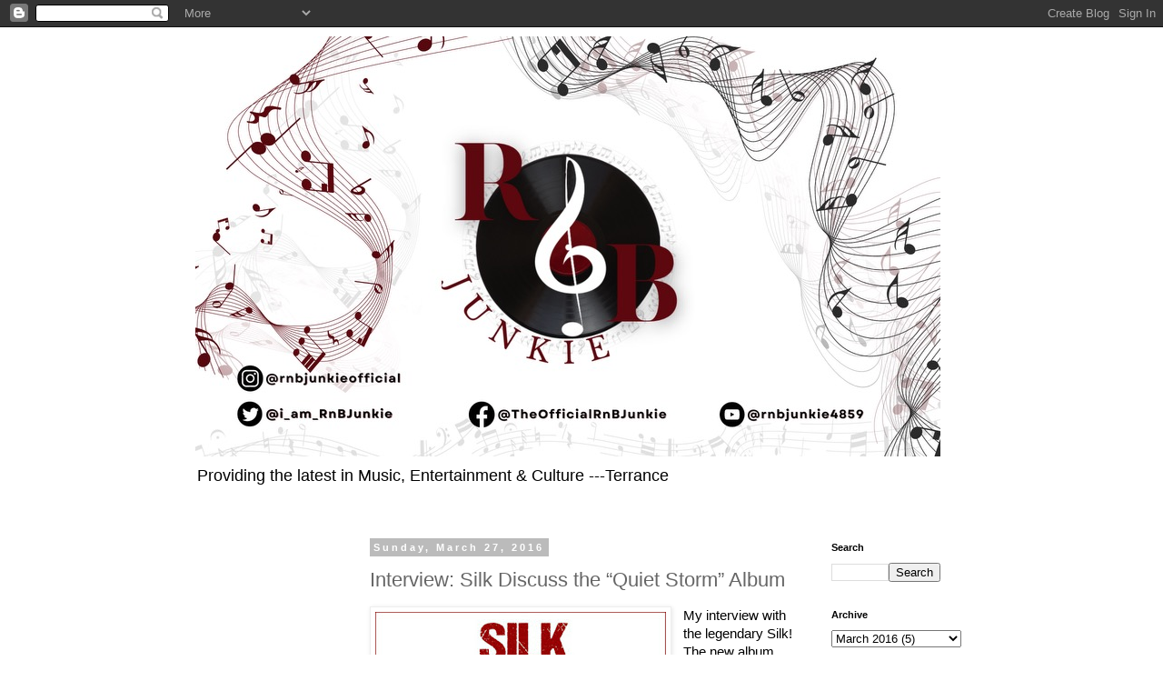

--- FILE ---
content_type: text/html; charset=UTF-8
request_url: http://www.rnbjunkieofficial.com/2016/03/silk-interview.html
body_size: 16775
content:
<!DOCTYPE html>
<html class='v2' dir='ltr' lang='en'>
<head>
<link href='https://www.blogger.com/static/v1/widgets/335934321-css_bundle_v2.css' rel='stylesheet' type='text/css'/>
<meta content='width=1100' name='viewport'/>
<meta content='text/html; charset=UTF-8' http-equiv='Content-Type'/>
<meta content='blogger' name='generator'/>
<link href='http://www.rnbjunkieofficial.com/favicon.ico' rel='icon' type='image/x-icon'/>
<link href='http://www.rnbjunkieofficial.com/2016/03/silk-interview.html' rel='canonical'/>
<link rel="alternate" type="application/atom+xml" title="rnbjunkieofficial.com - Atom" href="http://www.rnbjunkieofficial.com/feeds/posts/default" />
<link rel="alternate" type="application/rss+xml" title="rnbjunkieofficial.com - RSS" href="http://www.rnbjunkieofficial.com/feeds/posts/default?alt=rss" />
<link rel="service.post" type="application/atom+xml" title="rnbjunkieofficial.com - Atom" href="https://www.blogger.com/feeds/7638122847806454355/posts/default" />

<link rel="alternate" type="application/atom+xml" title="rnbjunkieofficial.com - Atom" href="http://www.rnbjunkieofficial.com/feeds/1250997911943048050/comments/default" />
<!--Can't find substitution for tag [blog.ieCssRetrofitLinks]-->
<link href='https://blogger.googleusercontent.com/img/b/R29vZ2xl/AVvXsEjFhBlr8zHnHmwekHZT5Dri7QvnQfeER_YF4UcS-MFCbwEuNYE9473enJE30w5BTACCyys0hgb7wNemJBemiDFpAWWUl72BNwUkhRoUqG-jPdhuBotwzls3zgRujZDxhK3PtZeE-ElGkOU/s320/aa.jpg' rel='image_src'/>
<meta content='http://www.rnbjunkieofficial.com/2016/03/silk-interview.html' property='og:url'/>
<meta content='Interview: Silk Discuss the “Quiet Storm” Album' property='og:title'/>
<meta content=' My interview with the legendary Silk! The new album Quiet Storm is out now: http://www.amazon.com/Quiet-Storm-Silk/dp/B01AVTULQC/ref=sr_1_1...' property='og:description'/>
<meta content='https://blogger.googleusercontent.com/img/b/R29vZ2xl/AVvXsEjFhBlr8zHnHmwekHZT5Dri7QvnQfeER_YF4UcS-MFCbwEuNYE9473enJE30w5BTACCyys0hgb7wNemJBemiDFpAWWUl72BNwUkhRoUqG-jPdhuBotwzls3zgRujZDxhK3PtZeE-ElGkOU/w1200-h630-p-k-no-nu/aa.jpg' property='og:image'/>
<title>rnbjunkieofficial.com: Interview: Silk Discuss the &#8220;Quiet Storm&#8221; Album</title>
<style id='page-skin-1' type='text/css'><!--
/*
-----------------------------------------------
Blogger Template Style
Name:     Simple
Designer: Blogger
URL:      www.blogger.com
----------------------------------------------- */
/* Content
----------------------------------------------- */
body {
font: normal normal 12px 'Trebuchet MS', Trebuchet, Verdana, sans-serif;
color: #666666;
background: #ffffff none repeat scroll top left;
padding: 0 0 0 0;
}
html body .region-inner {
min-width: 0;
max-width: 100%;
width: auto;
}
h2 {
font-size: 22px;
}
a:link {
text-decoration:none;
color: #2288bb;
}
a:visited {
text-decoration:none;
color: #888888;
}
a:hover {
text-decoration:underline;
color: #33aaff;
}
.body-fauxcolumn-outer .fauxcolumn-inner {
background: transparent none repeat scroll top left;
_background-image: none;
}
.body-fauxcolumn-outer .cap-top {
position: absolute;
z-index: 1;
height: 400px;
width: 100%;
}
.body-fauxcolumn-outer .cap-top .cap-left {
width: 100%;
background: transparent none repeat-x scroll top left;
_background-image: none;
}
.content-outer {
-moz-box-shadow: 0 0 0 rgba(0, 0, 0, .15);
-webkit-box-shadow: 0 0 0 rgba(0, 0, 0, .15);
-goog-ms-box-shadow: 0 0 0 #333333;
box-shadow: 0 0 0 rgba(0, 0, 0, .15);
margin-bottom: 1px;
}
.content-inner {
padding: 10px 40px;
}
.content-inner {
background-color: #ffffff;
}
/* Header
----------------------------------------------- */
.header-outer {
background: transparent none repeat-x scroll 0 -400px;
_background-image: none;
}
.Header h1 {
font: normal normal 40px 'Trebuchet MS',Trebuchet,Verdana,sans-serif;
color: #000000;
text-shadow: 0 0 0 rgba(0, 0, 0, .2);
}
.Header h1 a {
color: #000000;
}
.Header .description {
font-size: 18px;
color: #000000;
}
.header-inner .Header .titlewrapper {
padding: 22px 0;
}
.header-inner .Header .descriptionwrapper {
padding: 0 0;
}
/* Tabs
----------------------------------------------- */
.tabs-inner .section:first-child {
border-top: 0 solid #dddddd;
}
.tabs-inner .section:first-child ul {
margin-top: -1px;
border-top: 1px solid #dddddd;
border-left: 1px solid #dddddd;
border-right: 1px solid #dddddd;
}
.tabs-inner .widget ul {
background: transparent none repeat-x scroll 0 -800px;
_background-image: none;
border-bottom: 1px solid #dddddd;
margin-top: 0;
margin-left: -30px;
margin-right: -30px;
}
.tabs-inner .widget li a {
display: inline-block;
padding: .6em 1em;
font: normal normal 12px 'Trebuchet MS', Trebuchet, Verdana, sans-serif;
color: #000000;
border-left: 1px solid #ffffff;
border-right: 1px solid #dddddd;
}
.tabs-inner .widget li:first-child a {
border-left: none;
}
.tabs-inner .widget li.selected a, .tabs-inner .widget li a:hover {
color: #000000;
background-color: #eeeeee;
text-decoration: none;
}
/* Columns
----------------------------------------------- */
.main-outer {
border-top: 0 solid transparent;
}
.fauxcolumn-left-outer .fauxcolumn-inner {
border-right: 1px solid transparent;
}
.fauxcolumn-right-outer .fauxcolumn-inner {
border-left: 1px solid transparent;
}
/* Headings
----------------------------------------------- */
div.widget > h2,
div.widget h2.title {
margin: 0 0 1em 0;
font: normal bold 11px 'Trebuchet MS',Trebuchet,Verdana,sans-serif;
color: #000000;
}
/* Widgets
----------------------------------------------- */
.widget .zippy {
color: #999999;
text-shadow: 2px 2px 1px rgba(0, 0, 0, .1);
}
.widget .popular-posts ul {
list-style: none;
}
/* Posts
----------------------------------------------- */
h2.date-header {
font: normal bold 11px Arial, Tahoma, Helvetica, FreeSans, sans-serif;
}
.date-header span {
background-color: #bbbbbb;
color: #ffffff;
padding: 0.4em;
letter-spacing: 3px;
margin: inherit;
}
.main-inner {
padding-top: 35px;
padding-bottom: 65px;
}
.main-inner .column-center-inner {
padding: 0 0;
}
.main-inner .column-center-inner .section {
margin: 0 1em;
}
.post {
margin: 0 0 45px 0;
}
h3.post-title, .comments h4 {
font: normal normal 22px 'Trebuchet MS',Trebuchet,Verdana,sans-serif;
margin: .75em 0 0;
}
.post-body {
font-size: 110%;
line-height: 1.4;
position: relative;
}
.post-body img, .post-body .tr-caption-container, .Profile img, .Image img,
.BlogList .item-thumbnail img {
padding: 2px;
background: #ffffff;
border: 1px solid #eeeeee;
-moz-box-shadow: 1px 1px 5px rgba(0, 0, 0, .1);
-webkit-box-shadow: 1px 1px 5px rgba(0, 0, 0, .1);
box-shadow: 1px 1px 5px rgba(0, 0, 0, .1);
}
.post-body img, .post-body .tr-caption-container {
padding: 5px;
}
.post-body .tr-caption-container {
color: #666666;
}
.post-body .tr-caption-container img {
padding: 0;
background: transparent;
border: none;
-moz-box-shadow: 0 0 0 rgba(0, 0, 0, .1);
-webkit-box-shadow: 0 0 0 rgba(0, 0, 0, .1);
box-shadow: 0 0 0 rgba(0, 0, 0, .1);
}
.post-header {
margin: 0 0 1.5em;
line-height: 1.6;
font-size: 90%;
}
.post-footer {
margin: 20px -2px 0;
padding: 5px 10px;
color: #666666;
background-color: #eeeeee;
border-bottom: 1px solid #eeeeee;
line-height: 1.6;
font-size: 90%;
}
#comments .comment-author {
padding-top: 1.5em;
border-top: 1px solid transparent;
background-position: 0 1.5em;
}
#comments .comment-author:first-child {
padding-top: 0;
border-top: none;
}
.avatar-image-container {
margin: .2em 0 0;
}
#comments .avatar-image-container img {
border: 1px solid #eeeeee;
}
/* Comments
----------------------------------------------- */
.comments .comments-content .icon.blog-author {
background-repeat: no-repeat;
background-image: url([data-uri]);
}
.comments .comments-content .loadmore a {
border-top: 1px solid #999999;
border-bottom: 1px solid #999999;
}
.comments .comment-thread.inline-thread {
background-color: #eeeeee;
}
.comments .continue {
border-top: 2px solid #999999;
}
/* Accents
---------------------------------------------- */
.section-columns td.columns-cell {
border-left: 1px solid transparent;
}
.blog-pager {
background: transparent url(https://resources.blogblog.com/blogblog/data/1kt/simple/paging_dot.png) repeat-x scroll top center;
}
.blog-pager-older-link, .home-link,
.blog-pager-newer-link {
background-color: #ffffff;
padding: 5px;
}
.footer-outer {
border-top: 1px dashed #bbbbbb;
}
/* Mobile
----------------------------------------------- */
body.mobile  {
background-size: auto;
}
.mobile .body-fauxcolumn-outer {
background: transparent none repeat scroll top left;
}
.mobile .body-fauxcolumn-outer .cap-top {
background-size: 100% auto;
}
.mobile .content-outer {
-webkit-box-shadow: 0 0 3px rgba(0, 0, 0, .15);
box-shadow: 0 0 3px rgba(0, 0, 0, .15);
}
.mobile .tabs-inner .widget ul {
margin-left: 0;
margin-right: 0;
}
.mobile .post {
margin: 0;
}
.mobile .main-inner .column-center-inner .section {
margin: 0;
}
.mobile .date-header span {
padding: 0.1em 10px;
margin: 0 -10px;
}
.mobile h3.post-title {
margin: 0;
}
.mobile .blog-pager {
background: transparent none no-repeat scroll top center;
}
.mobile .footer-outer {
border-top: none;
}
.mobile .main-inner, .mobile .footer-inner {
background-color: #ffffff;
}
.mobile-index-contents {
color: #666666;
}
.mobile-link-button {
background-color: #2288bb;
}
.mobile-link-button a:link, .mobile-link-button a:visited {
color: #ffffff;
}
.mobile .tabs-inner .section:first-child {
border-top: none;
}
.mobile .tabs-inner .PageList .widget-content {
background-color: #eeeeee;
color: #000000;
border-top: 1px solid #dddddd;
border-bottom: 1px solid #dddddd;
}
.mobile .tabs-inner .PageList .widget-content .pagelist-arrow {
border-left: 1px solid #dddddd;
}

--></style>
<style id='template-skin-1' type='text/css'><!--
body {
min-width: 930px;
}
.content-outer, .content-fauxcolumn-outer, .region-inner {
min-width: 930px;
max-width: 930px;
_width: 930px;
}
.main-inner .columns {
padding-left: 180px;
padding-right: 180px;
}
.main-inner .fauxcolumn-center-outer {
left: 180px;
right: 180px;
/* IE6 does not respect left and right together */
_width: expression(this.parentNode.offsetWidth -
parseInt("180px") -
parseInt("180px") + 'px');
}
.main-inner .fauxcolumn-left-outer {
width: 180px;
}
.main-inner .fauxcolumn-right-outer {
width: 180px;
}
.main-inner .column-left-outer {
width: 180px;
right: 100%;
margin-left: -180px;
}
.main-inner .column-right-outer {
width: 180px;
margin-right: -180px;
}
#layout {
min-width: 0;
}
#layout .content-outer {
min-width: 0;
width: 800px;
}
#layout .region-inner {
min-width: 0;
width: auto;
}
body#layout div.add_widget {
padding: 8px;
}
body#layout div.add_widget a {
margin-left: 32px;
}
--></style>
<link href='https://www.blogger.com/dyn-css/authorization.css?targetBlogID=7638122847806454355&amp;zx=1cda2148-bdc2-4215-9140-7996abeb5402' media='none' onload='if(media!=&#39;all&#39;)media=&#39;all&#39;' rel='stylesheet'/><noscript><link href='https://www.blogger.com/dyn-css/authorization.css?targetBlogID=7638122847806454355&amp;zx=1cda2148-bdc2-4215-9140-7996abeb5402' rel='stylesheet'/></noscript>
<meta name='google-adsense-platform-account' content='ca-host-pub-1556223355139109'/>
<meta name='google-adsense-platform-domain' content='blogspot.com'/>

<!-- data-ad-client=ca-pub-2134208342562469 -->

<link rel="stylesheet" href="https://fonts.googleapis.com/css2?display=swap&family=Raleway&family=Bebas+Neue&family=Open+Sans"></head>
<body class='loading variant-simplysimple'>
<div class='navbar section' id='navbar' name='Navbar'><div class='widget Navbar' data-version='1' id='Navbar1'><script type="text/javascript">
    function setAttributeOnload(object, attribute, val) {
      if(window.addEventListener) {
        window.addEventListener('load',
          function(){ object[attribute] = val; }, false);
      } else {
        window.attachEvent('onload', function(){ object[attribute] = val; });
      }
    }
  </script>
<div id="navbar-iframe-container"></div>
<script type="text/javascript" src="https://apis.google.com/js/platform.js"></script>
<script type="text/javascript">
      gapi.load("gapi.iframes:gapi.iframes.style.bubble", function() {
        if (gapi.iframes && gapi.iframes.getContext) {
          gapi.iframes.getContext().openChild({
              url: 'https://www.blogger.com/navbar/7638122847806454355?po\x3d1250997911943048050\x26origin\x3dhttp://www.rnbjunkieofficial.com',
              where: document.getElementById("navbar-iframe-container"),
              id: "navbar-iframe"
          });
        }
      });
    </script><script type="text/javascript">
(function() {
var script = document.createElement('script');
script.type = 'text/javascript';
script.src = '//pagead2.googlesyndication.com/pagead/js/google_top_exp.js';
var head = document.getElementsByTagName('head')[0];
if (head) {
head.appendChild(script);
}})();
</script>
</div></div>
<div class='body-fauxcolumns'>
<div class='fauxcolumn-outer body-fauxcolumn-outer'>
<div class='cap-top'>
<div class='cap-left'></div>
<div class='cap-right'></div>
</div>
<div class='fauxborder-left'>
<div class='fauxborder-right'></div>
<div class='fauxcolumn-inner'>
</div>
</div>
<div class='cap-bottom'>
<div class='cap-left'></div>
<div class='cap-right'></div>
</div>
</div>
</div>
<div class='content'>
<div class='content-fauxcolumns'>
<div class='fauxcolumn-outer content-fauxcolumn-outer'>
<div class='cap-top'>
<div class='cap-left'></div>
<div class='cap-right'></div>
</div>
<div class='fauxborder-left'>
<div class='fauxborder-right'></div>
<div class='fauxcolumn-inner'>
</div>
</div>
<div class='cap-bottom'>
<div class='cap-left'></div>
<div class='cap-right'></div>
</div>
</div>
</div>
<div class='content-outer'>
<div class='content-cap-top cap-top'>
<div class='cap-left'></div>
<div class='cap-right'></div>
</div>
<div class='fauxborder-left content-fauxborder-left'>
<div class='fauxborder-right content-fauxborder-right'></div>
<div class='content-inner'>
<header>
<div class='header-outer'>
<div class='header-cap-top cap-top'>
<div class='cap-left'></div>
<div class='cap-right'></div>
</div>
<div class='fauxborder-left header-fauxborder-left'>
<div class='fauxborder-right header-fauxborder-right'></div>
<div class='region-inner header-inner'>
<div class='header section' id='header' name='Header'><div class='widget Header' data-version='1' id='Header1'>
<div id='header-inner'>
<a href='http://www.rnbjunkieofficial.com/' style='display: block'>
<img alt='rnbjunkieofficial.com' height='462px; ' id='Header1_headerimg' src='https://blogger.googleusercontent.com/img/a/AVvXsEjmDNWhqFrL_MK0_KTyaLxyN-BfSC-BEbjNt5nJpoW6VLn-c3EkFOuYiCS8w8OD-KJTZzr8fcpKqaQ3Bz0DvzwzVNdCovfTwLpP9crT-QOk_Num_ATMXswwBr9lUG7c2NW8uvdCgq0K15ezeysgvWnbiXRTlyFvxxWFEAEPs7G13k5FIIjfckbhBOio244=s820' style='display: block' width='820px; '/>
</a>
<div class='descriptionwrapper'>
<p class='description'><span>Providing the latest in Music, Entertainment &amp; Culture ---Terrance</span></p>
</div>
</div>
</div></div>
</div>
</div>
<div class='header-cap-bottom cap-bottom'>
<div class='cap-left'></div>
<div class='cap-right'></div>
</div>
</div>
</header>
<div class='tabs-outer'>
<div class='tabs-cap-top cap-top'>
<div class='cap-left'></div>
<div class='cap-right'></div>
</div>
<div class='fauxborder-left tabs-fauxborder-left'>
<div class='fauxborder-right tabs-fauxborder-right'></div>
<div class='region-inner tabs-inner'>
<div class='tabs no-items section' id='crosscol' name='Cross-Column'></div>
<div class='tabs no-items section' id='crosscol-overflow' name='Cross-Column 2'></div>
</div>
</div>
<div class='tabs-cap-bottom cap-bottom'>
<div class='cap-left'></div>
<div class='cap-right'></div>
</div>
</div>
<div class='main-outer'>
<div class='main-cap-top cap-top'>
<div class='cap-left'></div>
<div class='cap-right'></div>
</div>
<div class='fauxborder-left main-fauxborder-left'>
<div class='fauxborder-right main-fauxborder-right'></div>
<div class='region-inner main-inner'>
<div class='columns fauxcolumns'>
<div class='fauxcolumn-outer fauxcolumn-center-outer'>
<div class='cap-top'>
<div class='cap-left'></div>
<div class='cap-right'></div>
</div>
<div class='fauxborder-left'>
<div class='fauxborder-right'></div>
<div class='fauxcolumn-inner'>
</div>
</div>
<div class='cap-bottom'>
<div class='cap-left'></div>
<div class='cap-right'></div>
</div>
</div>
<div class='fauxcolumn-outer fauxcolumn-left-outer'>
<div class='cap-top'>
<div class='cap-left'></div>
<div class='cap-right'></div>
</div>
<div class='fauxborder-left'>
<div class='fauxborder-right'></div>
<div class='fauxcolumn-inner'>
</div>
</div>
<div class='cap-bottom'>
<div class='cap-left'></div>
<div class='cap-right'></div>
</div>
</div>
<div class='fauxcolumn-outer fauxcolumn-right-outer'>
<div class='cap-top'>
<div class='cap-left'></div>
<div class='cap-right'></div>
</div>
<div class='fauxborder-left'>
<div class='fauxborder-right'></div>
<div class='fauxcolumn-inner'>
</div>
</div>
<div class='cap-bottom'>
<div class='cap-left'></div>
<div class='cap-right'></div>
</div>
</div>
<!-- corrects IE6 width calculation -->
<div class='columns-inner'>
<div class='column-center-outer'>
<div class='column-center-inner'>
<div class='main section' id='main' name='Main'><div class='widget Blog' data-version='1' id='Blog1'>
<div class='blog-posts hfeed'>

          <div class="date-outer">
        
<h2 class='date-header'><span>Sunday, March 27, 2016</span></h2>

          <div class="date-posts">
        
<div class='post-outer'>
<div class='post hentry uncustomized-post-template' itemprop='blogPost' itemscope='itemscope' itemtype='http://schema.org/BlogPosting'>
<meta content='https://blogger.googleusercontent.com/img/b/R29vZ2xl/AVvXsEjFhBlr8zHnHmwekHZT5Dri7QvnQfeER_YF4UcS-MFCbwEuNYE9473enJE30w5BTACCyys0hgb7wNemJBemiDFpAWWUl72BNwUkhRoUqG-jPdhuBotwzls3zgRujZDxhK3PtZeE-ElGkOU/s320/aa.jpg' itemprop='image_url'/>
<meta content='7638122847806454355' itemprop='blogId'/>
<meta content='1250997911943048050' itemprop='postId'/>
<a name='1250997911943048050'></a>
<h3 class='post-title entry-title' itemprop='name'>
Interview: Silk Discuss the &#8220;Quiet Storm&#8221; Album
</h3>
<div class='post-header'>
<div class='post-header-line-1'></div>
</div>
<div class='post-body entry-content' id='post-body-1250997911943048050' itemprop='description articleBody'>
<div dir="ltr" style="line-height: 1.38; margin-bottom: 0pt; margin-top: 0pt;">
<a href="https://blogger.googleusercontent.com/img/b/R29vZ2xl/AVvXsEjFhBlr8zHnHmwekHZT5Dri7QvnQfeER_YF4UcS-MFCbwEuNYE9473enJE30w5BTACCyys0hgb7wNemJBemiDFpAWWUl72BNwUkhRoUqG-jPdhuBotwzls3zgRujZDxhK3PtZeE-ElGkOU/s1600/aa.jpg" imageanchor="1" style="clear: left; float: left; margin-bottom: 1em; margin-right: 1em;"><img border="0" height="320" src="https://blogger.googleusercontent.com/img/b/R29vZ2xl/AVvXsEjFhBlr8zHnHmwekHZT5Dri7QvnQfeER_YF4UcS-MFCbwEuNYE9473enJE30w5BTACCyys0hgb7wNemJBemiDFpAWWUl72BNwUkhRoUqG-jPdhuBotwzls3zgRujZDxhK3PtZeE-ElGkOU/s320/aa.jpg" width="320" /></a><span style="background-color: transparent; color: black; font-family: &quot;arial&quot;; font-size: 14.666666666666666px; font-style: normal; font-variant: normal; font-weight: 400; text-decoration: none; vertical-align: baseline; white-space: pre-wrap;">My interview with the legendary Silk! The new album Quiet Storm is out now: </span><a href="http://www.amazon.com/Quiet-Storm-Silk/dp/B01AVTULQC/ref=sr_1_1?s=music&amp;ie=UTF8&amp;qid=1459044774&amp;sr=1-1&amp;keywords=quiet+storm+silk" style="text-decoration: none;"><span style="background-color: transparent; color: #1155cc; font-family: &quot;arial&quot;; font-size: 14.666666666666666px; font-style: normal; font-variant: normal; font-weight: 400; text-decoration: underline; vertical-align: baseline; white-space: pre-wrap;">http://www.amazon.com/Quiet-Storm-Silk/dp/B01AVTULQC/ref=sr_1_1?s=music&amp;ie=UTF8&amp;qid=1459044774&amp;sr=1-1&amp;keywords=quiet+storm+silk</span></a><span style="background-color: transparent; color: black; font-family: &quot;arial&quot;; font-size: 14.666666666666666px; font-style: normal; font-variant: normal; font-weight: 400; text-decoration: none; vertical-align: baseline; white-space: pre-wrap;"> </span></div>
<b id="docs-internal-guid-079d16e0-b6c7-82ac-2cd4-bc90b32a876f"><br /></b>
<br />
<div dir="ltr" style="line-height: 1.38; margin-bottom: 0pt; margin-top: 0pt;">
<span style="background-color: transparent; color: black; font-family: &quot;arial&quot;; font-size: 14.6667px; font-style: normal; font-variant: normal; text-decoration: none; vertical-align: baseline; white-space: pre-wrap;"><b>Terrance - You guys released one of the biggest R&amp;B hits of the 90&#8217;s &#8220;Freak Me&#8221;, now looking back on it how did that single shape your careers or did it? </b></span></div>
<b style="font-weight: normal;"><br /></b>
<br />
<div dir="ltr" style="line-height: 1.38; margin-bottom: 0pt; margin-top: 0pt;">
<span style="background-color: transparent; color: black; font-family: &quot;arial&quot;; font-size: 14.666666666666666px; font-style: normal; font-variant: normal; font-weight: 400; text-decoration: none; vertical-align: baseline; white-space: pre-wrap;">Jimmy Gates - I think it helped us with our identity in R&amp;B and Hip Hop and it brought attention to the more mature R&amp;B songs on the record like &#8220;Lose Control&#8221; and &#8220;Happy Days&#8221;. </span></div>
<b style="font-weight: normal;"><br /></b>
<br />
<div dir="ltr" style="line-height: 1.38; margin-bottom: 0pt; margin-top: 0pt;">
<span style="background-color: transparent; color: black; font-family: &quot;arial&quot;; font-size: 14.666666666666666px; font-style: normal; font-variant: normal; font-weight: 400; text-decoration: none; vertical-align: baseline; white-space: pre-wrap;">Gary &#8220;Lil G&#8221; Jenkins - If we can go down in history with that song and songs like &#8220;Happy Days&#8221; and a couple others I think we can go down in history as the first R&amp;B group to fuse Rap and R&amp;B together.</span></div>
<b><br /></b>
<br />
<div dir="ltr" style="line-height: 1.38; margin-bottom: 0pt; margin-top: 0pt;">
<span style="background-color: transparent; color: black; font-family: &quot;arial&quot;; font-size: 14.6667px; font-style: normal; font-variant: normal; text-decoration: none; vertical-align: baseline; white-space: pre-wrap;"><b>Terrance - Throughout the past six albums are there any songs you thought should&#8217;ve been singles but perhaps the label went against?</b></span></div>
<b style="font-weight: normal;"><br /></b>
<br />
<div dir="ltr" style="line-height: 1.38; margin-bottom: 0pt; margin-top: 0pt;">
<span style="background-color: transparent; color: black; font-family: &quot;arial&quot;; font-size: 14.666666666666666px; font-style: normal; font-variant: normal; font-weight: 400; text-decoration: none; vertical-align: baseline; white-space: pre-wrap;">Jimmy Gates - I wouldn&#8217;t say went against but one for me &#8220;Lose Control&#8221; was not officially released as a single by the record label it was picked off the album by radio, they loved it and played it.</span></div>
<b style="font-weight: normal;"><br /></b>
<br />
<div dir="ltr" style="line-height: 1.38; margin-bottom: 0pt; margin-top: 0pt;">
<span style="background-color: transparent; color: black; font-family: &quot;arial&quot;; font-size: 14.6667px; font-style: normal; font-variant: normal; text-decoration: none; vertical-align: baseline; white-space: pre-wrap;"><b>Terrance - Not often do groups come back with their original lineup from when they first started how did you all maintain that?</b></span></div>
<b style="font-weight: normal;"><br /></b>
<br />
<div dir="ltr" style="line-height: 1.38; margin-bottom: 0pt; margin-top: 0pt;">
<span style="background-color: transparent; color: black; font-family: &quot;arial&quot;; font-size: 14.666666666666666px; font-style: normal; font-variant: normal; font-weight: 400; text-decoration: none; vertical-align: baseline; white-space: pre-wrap;">Gary &#8220;Big G&#8221; Glenn - I just want to say by the grace of God we been blessed to stick together like a brotherhood. I mean we been able to do things on the side as well so again it&#8217;s just a brotherhood connection with us. </span></div>
<div dir="ltr" style="line-height: 1.38; margin-bottom: 0pt; margin-top: 0pt;">
<span style="background-color: transparent; color: black; font-family: &quot;arial&quot;; font-size: 14.666666666666666px; font-style: normal; font-variant: normal; font-weight: 400; text-decoration: none; vertical-align: baseline; white-space: pre-wrap;"> </span></div>
<div dir="ltr" style="line-height: 1.38; margin-bottom: 0pt; margin-top: 0pt;">
<span style="background-color: transparent; color: black; font-family: &quot;arial&quot;; font-size: 14.6667px; font-style: normal; font-variant: normal; text-decoration: none; vertical-align: baseline; white-space: pre-wrap;"><b>Terrance - You guys performed at the 2014 BET Awards along with Color Me Badd and Troop. What was that experience like to resurface on such a platform for both older and newer generations?</b></span></div>
<b style="font-weight: normal;"><br /></b>
<br />
<div dir="ltr" style="line-height: 1.38; margin-bottom: 0pt; margin-top: 0pt;">
<span style="background-color: transparent; color: black; font-family: &quot;arial&quot;; font-size: 14.666666666666666px; font-style: normal; font-variant: normal; font-weight: 400; text-decoration: none; vertical-align: baseline; white-space: pre-wrap;">Tim &#8220;Timzo&#8221; Cameron - That was the most exciting experience lately and we would like to thank BET for inviting us to be part of that whole segment. We would like to thank the fans for following us all these years and just being onstage and backstage and meeting all the artists was just amazing. The only award we really won was the Soul Train music award for Best New Artist so to be connected with our people again and know they have our back is a great feeling.</span></div>
<b style="font-weight: normal;"><br /></b>
<br />
<div dir="ltr" style="line-height: 1.38; margin-bottom: 0pt; margin-top: 0pt;">
<span style="background-color: transparent; color: black; font-family: &quot;arial&quot;; font-size: 14.6667px; font-style: normal; font-variant: normal; text-decoration: none; vertical-align: baseline; white-space: pre-wrap;"><b>Terrance - Now bring us up to date. Since the last Silk album Always and Forever you guys went on a hiatus. So what sparked the interest to record the Quiet Storm album? </b></span></div>
<b style="font-weight: normal;"><br /></b>
<br />
<div dir="ltr" style="line-height: 1.38; margin-bottom: 0pt; margin-top: 0pt;">
<span style="background-color: transparent; color: black; font-family: &quot;arial&quot;; font-size: 14.666666666666666px; font-style: normal; font-variant: normal; font-weight: 400; text-decoration: none; vertical-align: baseline; white-space: pre-wrap;">Johnathen &#8220;John John&#8221; Rasboro - You&#8217;re right we haven&#8217;t released an album in a while, but first and foremost we wanted to make sure that it was the right album with the right songs. We actually didn&#8217;t plan to be gone this long as far as releasing an album but we definitely wanted to take our time and sit down together and kinda come up with songs we felt our fans would love and get accustomed to and again we never broke up or never stopped touring and things like that but with this particular album we just thought it was time, it was time. We got a lot of good reception, good warm reception from it and we don&#8217;t plan to be gone this long again (laughs).</span></div>
<b style="font-weight: normal;"><br /></b>
<br />
<div dir="ltr" style="line-height: 1.38; margin-bottom: 0pt; margin-top: 0pt;">
<span style="background-color: transparent; color: black; font-family: &quot;arial&quot;; font-size: 14.6667px; font-style: normal; font-variant: normal; text-decoration: none; vertical-align: baseline; white-space: pre-wrap;"><b>Terrance - Compared to previous albums how is Quiet Storm different?</b></span></div>
<b style="font-weight: normal;"><br /></b>
<br />
<div dir="ltr" style="line-height: 1.38; margin-bottom: 0pt; margin-top: 0pt;">
<span style="background-color: transparent; color: black; font-family: &quot;arial&quot;; font-size: 14.666666666666666px; font-style: normal; font-variant: normal; font-weight: 400; text-decoration: none; vertical-align: baseline; white-space: pre-wrap;">Gary &#8220;Lil G&#8221; Jenkins - On previous albums they weren&#8217;t self-contained this album is pretty much the first album under our label Silk Entertainment with distribution through EOne so it&#8217;s this album that involves us with entrepreneurship in the industry. </span></div>
<b style="font-weight: normal;"><br /></b>
<br />
<div dir="ltr" style="line-height: 1.38; margin-bottom: 0pt; margin-top: 0pt;">
<span style="background-color: transparent; color: black; font-family: &quot;arial&quot;; font-size: 14.6667px; font-style: normal; font-variant: normal; text-decoration: none; vertical-align: baseline; white-space: pre-wrap;"><b>Terrance - Talk about the single &#8220;Love 4 U 2 Like Me&#8221;.</b></span></div>
<b style="font-weight: normal;"><br /></b>
<br />
<div dir="ltr" style="line-height: 1.38; margin-bottom: 0pt; margin-top: 0pt;">
<span style="background-color: transparent; color: black; font-family: &quot;arial&quot;; font-size: 14.666666666666666px; font-style: normal; font-variant: normal; font-weight: 400; text-decoration: none; vertical-align: baseline; white-space: pre-wrap;">Gary &#8220;Lil G&#8221; Jenkins - I think what inspired that song was the producer sent us the demo and we heard it for the first time together and everybody was like Yo&#8217; this is the first song we need to do and the statement it makes is so true you have to like someone before you can love them then the relationship will automatically grow. It&#8217;s a song for all ages and serves as a welcome back from Silk. </span></div>
<b style="font-weight: normal;"><br /></b>
<br />
<div dir="ltr" style="line-height: 1.38; margin-bottom: 0pt; margin-top: 0pt;">
<span style="background-color: transparent; color: black; font-family: &quot;arial&quot;; font-size: 14.6667px; font-style: normal; font-variant: normal; text-decoration: none; vertical-align: baseline; white-space: pre-wrap;"><b>Terrance - The song &#8220;Baby Maker&#8221; has been described as Prince inspired. Would you agree? </b></span></div>
<b style="font-weight: normal;"><br /></b>
<br />
<div dir="ltr" style="line-height: 1.38; margin-bottom: 0pt; margin-top: 0pt;">
<span style="background-color: transparent; color: black; font-family: &quot;arial&quot;; font-size: 14.666666666666666px; font-style: normal; font-variant: normal; font-weight: 400; text-decoration: none; vertical-align: baseline; white-space: pre-wrap;">Tim &#8220;Timzo&#8221; Cameron - I would say yes in a silky way. That song was actually inspired by a couple people we know on a personal level here in Atlanta. </span></div>
<b style="font-weight: normal;"><br /></b>
<br />
<div dir="ltr" style="line-height: 1.38; margin-bottom: 0pt; margin-top: 0pt;">
<span style="background-color: transparent; color: black; font-family: &quot;arial&quot;; font-size: 14.6667px; font-style: normal; font-variant: normal; text-decoration: none; vertical-align: baseline; white-space: pre-wrap;"><b>Terrance - Are there any personal favorites from Quiet Storm? </b></span></div>
<b style="font-weight: normal;"><br /></b>
<br />
<div dir="ltr" style="line-height: 1.38; margin-bottom: 0pt; margin-top: 0pt;">
<span style="background-color: transparent; color: black; font-family: &quot;arial&quot;; font-size: 14.666666666666666px; font-style: normal; font-variant: normal; font-weight: 400; text-decoration: none; vertical-align: baseline; white-space: pre-wrap;">Gary &#8220;Big G&#8221; Glenn - My favorite is &#8220;I Love You&#8221;.</span></div>
<b style="font-weight: normal;"><br /></b>
<br />
<div dir="ltr" style="line-height: 1.38; margin-bottom: 0pt; margin-top: 0pt;">
<span style="background-color: transparent; color: black; font-family: &quot;arial&quot;; font-size: 14.666666666666666px; font-style: normal; font-variant: normal; font-weight: 400; text-decoration: none; vertical-align: baseline; white-space: pre-wrap;">Gary &#8220;Lil G&#8221; Jenkins - I don&#8217;t have a favorite I listen to it all the way down (laughs). </span></div>
<b style="font-weight: normal;"><br /></b>
<br />
<div dir="ltr" style="line-height: 1.38; margin-bottom: 0pt; margin-top: 0pt;">
<span style="background-color: transparent; color: black; font-family: &quot;arial&quot;; font-size: 14.6667px; font-style: normal; font-variant: normal; text-decoration: none; vertical-align: baseline; white-space: pre-wrap;"><b>Terrance - What is it about Quiet Storm you would like listeners to take with their listening experience?</b></span></div>
<b style="font-weight: normal;"><br /></b>
<br />
<div dir="ltr" style="line-height: 1.38; margin-bottom: 0pt; margin-top: 0pt;">
<span style="background-color: transparent; color: black; font-family: &quot;arial&quot;; font-size: 14.666666666666666px; font-style: normal; font-variant: normal; font-weight: 400; text-decoration: none; vertical-align: baseline; white-space: pre-wrap;">Gary &#8220;Lil G&#8221; Jenkins - We would like people to use this album as a guide to having remarkable relationships. Each song represents something within a relationship between a man and a woman. What a woman wants. What a man wants. What a woman wants done to them (laughs) so we want listeners to use this a booklet as an addition to the Silk anthology on how to keep your woman happy. </span></div>
<b><br /></b>
<br />
<div dir="ltr" style="line-height: 1.38; margin-bottom: 0pt; margin-top: 0pt;">
<span style="background-color: transparent; color: black; font-family: &quot;arial&quot;; font-size: 14.6667px; font-style: normal; font-variant: normal; text-decoration: none; vertical-align: baseline; white-space: pre-wrap;"><b>Terrance - Even though you guys have been in the game 25 years are there any artists in music today who inspire you in any way?</b></span></div>
<b style="font-weight: normal;"><br /></b>
<br />
<div dir="ltr" style="line-height: 1.38; margin-bottom: 0pt; margin-top: 0pt;">
<span style="background-color: transparent; color: black; font-family: &quot;arial&quot;; font-size: 14.666666666666666px; font-style: normal; font-variant: normal; font-weight: 400; text-decoration: none; vertical-align: baseline; white-space: pre-wrap;">Jimmy Gates - Charlie Wilson, Usher, Chris Brown, Lalah Hathaway is really hot right now gotta love her.</span></div>
<b style="font-weight: normal;"><br /></b>
<br />
<div dir="ltr" style="line-height: 1.38; margin-bottom: 0pt; margin-top: 0pt;">
<span style="background-color: transparent; color: black; font-family: &quot;arial&quot;; font-size: 14.666666666666666px; font-style: normal; font-variant: normal; font-weight: 400; text-decoration: none; vertical-align: baseline; white-space: pre-wrap;">Tim &#8220;Timzo&#8221; Cameron - I&#8217;m still a fan of R. Kelly. I love the way he has persevered and continue to make good music. He has a wide range of songs and he&#8217;s still R Kelly and not selling out or changing up so I love his contributions to music to this day.</span></div>
<b style="font-weight: normal;"><br /></b>
<br />
<div dir="ltr" style="line-height: 1.38; margin-bottom: 0pt; margin-top: 0pt;">
<span style="background-color: transparent; color: black; font-family: &quot;arial&quot;; font-size: 14.6667px; font-style: normal; font-variant: normal; text-decoration: none; vertical-align: baseline; white-space: pre-wrap;"><b>Terrance - Known for signature bedroom anthems like &#8220;Nursery Rhymes&#8221;, &#8220;Ebony Eyes&#8221;, &#8220;Meeting In My Bedroom&#8221; and &#8220;Let&#8217;s Make Love&#8221; fans have always wondered do you make love to your own music?</b></span><span style="background-color: transparent; color: black; font-family: &quot;arial&quot;; font-size: 14.666666666666666px; font-style: normal; font-variant: normal; font-weight: 400; text-decoration: none; vertical-align: baseline; white-space: pre-wrap;"> </span></div>
<b style="font-weight: normal;"><br /></b>
<br />
<div dir="ltr" style="line-height: 1.38; margin-bottom: 0pt; margin-top: 0pt;">
<span style="background-color: transparent; color: black; font-family: &quot;arial&quot;; font-size: 14.666666666666666px; font-style: normal; font-variant: normal; font-weight: 400; text-decoration: none; vertical-align: baseline; white-space: pre-wrap;">Tim &#8220;Timzo&#8221; Cameron - Not lately (laughs), it feel like the group is in the room. I remember some times back in the day you might go past some hotel rooms and hear some Silk songs but that&#8217;s what females wanted to hear and loved.</span></div>
<b><br /></b>
<br />
<div dir="ltr" style="line-height: 1.38; margin-bottom: 0pt; margin-top: 0pt;">
<span style="background-color: transparent; color: black; font-family: &quot;arial&quot;; font-size: 14.6667px; font-style: normal; font-variant: normal; text-decoration: none; vertical-align: baseline; white-space: pre-wrap;"><b>Terrance - Talk about any awkward or embarrassing moments you&#8217;ve encountered from female fans on tour.</b></span></div>
<b style="font-weight: normal;"><br /></b>
<br />
<div dir="ltr" style="line-height: 1.38; margin-bottom: 0pt; margin-top: 0pt;">
<span style="background-color: transparent; color: black; font-family: &quot;arial&quot;; font-size: 14.666666666666666px; font-style: normal; font-variant: normal; font-weight: 400; text-decoration: none; vertical-align: baseline; white-space: pre-wrap;">Tim &#8220;Timzo&#8221; Cameron - Yeah we did a show just recently with Keith Sweat in Phoenix Arizona and a young lady came on the stage baring all and when I mean baring all I mean baring all so she was politely escorted off the stage but she was trying to put it on everybody (laughs) but it was all good and we have nothing but love she just got a lil too excited. </span></div>
<b style="font-weight: normal;"><br /></b>
<br />
<div dir="ltr" style="line-height: 1.38; margin-bottom: 0pt; margin-top: 0pt;">
<span style="background-color: transparent; color: black; font-family: &quot;arial&quot;; font-size: 14.6667px; font-style: normal; font-variant: normal; text-decoration: none; vertical-align: baseline; white-space: pre-wrap;"><b>Terrance - How would you best like Silk to be remembered? </b></span></div>
<b style="font-weight: normal;"><br /></b>
<br />
<div dir="ltr" style="line-height: 1.38; margin-bottom: 0pt; margin-top: 0pt;">
<span style="background-color: transparent; color: black; font-family: &quot;arial&quot;; font-size: 14.666666666666666px; font-style: normal; font-variant: normal; font-weight: 400; text-decoration: none; vertical-align: baseline; white-space: pre-wrap;">Gary &#8220;Lil G&#8221; Jenkins - As a legendary group. Innovative with integrity. </span></div>
<b style="font-weight: normal;"><br /></b>
<br />
<div dir="ltr" style="line-height: 1.38; margin-bottom: 0pt; margin-top: 0pt;">
<span style="background-color: transparent; color: black; font-family: &quot;arial&quot;; font-size: 14.666666666666666px; font-style: normal; font-variant: normal; font-weight: 400; text-decoration: none; vertical-align: baseline; white-space: pre-wrap;">Jimmy Gates - Who brought some smooth sexy bedroom baby making music (laughs). </span></div>
<div style='clear: both;'></div>
</div>
<div class='post-footer'>
<div class='post-footer-line post-footer-line-1'>
<span class='post-author vcard'>
Posted by
<span class='fn' itemprop='author' itemscope='itemscope' itemtype='http://schema.org/Person'>
<meta content='https://www.blogger.com/profile/07363224236604822443' itemprop='url'/>
<a class='g-profile' href='https://www.blogger.com/profile/07363224236604822443' rel='author' title='author profile'>
<span itemprop='name'>Terrance</span>
</a>
</span>
</span>
<span class='post-timestamp'>
at
<meta content='http://www.rnbjunkieofficial.com/2016/03/silk-interview.html' itemprop='url'/>
<a class='timestamp-link' href='http://www.rnbjunkieofficial.com/2016/03/silk-interview.html' rel='bookmark' title='permanent link'><abbr class='published' itemprop='datePublished' title='2016-03-27T02:38:00-04:00'>March 27, 2016</abbr></a>
</span>
<span class='post-comment-link'>
</span>
<span class='post-icons'>
<span class='item-control blog-admin pid-950599651'>
<a href='https://www.blogger.com/post-edit.g?blogID=7638122847806454355&postID=1250997911943048050&from=pencil' title='Edit Post'>
<img alt='' class='icon-action' height='18' src='https://resources.blogblog.com/img/icon18_edit_allbkg.gif' width='18'/>
</a>
</span>
</span>
<div class='post-share-buttons goog-inline-block'>
<a class='goog-inline-block share-button sb-email' href='https://www.blogger.com/share-post.g?blogID=7638122847806454355&postID=1250997911943048050&target=email' target='_blank' title='Email This'><span class='share-button-link-text'>Email This</span></a><a class='goog-inline-block share-button sb-blog' href='https://www.blogger.com/share-post.g?blogID=7638122847806454355&postID=1250997911943048050&target=blog' onclick='window.open(this.href, "_blank", "height=270,width=475"); return false;' target='_blank' title='BlogThis!'><span class='share-button-link-text'>BlogThis!</span></a><a class='goog-inline-block share-button sb-twitter' href='https://www.blogger.com/share-post.g?blogID=7638122847806454355&postID=1250997911943048050&target=twitter' target='_blank' title='Share to X'><span class='share-button-link-text'>Share to X</span></a><a class='goog-inline-block share-button sb-facebook' href='https://www.blogger.com/share-post.g?blogID=7638122847806454355&postID=1250997911943048050&target=facebook' onclick='window.open(this.href, "_blank", "height=430,width=640"); return false;' target='_blank' title='Share to Facebook'><span class='share-button-link-text'>Share to Facebook</span></a><a class='goog-inline-block share-button sb-pinterest' href='https://www.blogger.com/share-post.g?blogID=7638122847806454355&postID=1250997911943048050&target=pinterest' target='_blank' title='Share to Pinterest'><span class='share-button-link-text'>Share to Pinterest</span></a>
</div>
</div>
<div class='post-footer-line post-footer-line-2'>
<span class='post-labels'>
</span>
</div>
<div class='post-footer-line post-footer-line-3'>
<span class='post-location'>
</span>
</div>
</div>
</div>
<div class='comments' id='comments'>
<a name='comments'></a>
<h4>No comments:</h4>
<div id='Blog1_comments-block-wrapper'>
<dl class='avatar-comment-indent' id='comments-block'>
</dl>
</div>
<p class='comment-footer'>
<div class='comment-form'>
<a name='comment-form'></a>
<h4 id='comment-post-message'>Post a Comment</h4>
<p>
</p>
<a href='https://www.blogger.com/comment/frame/7638122847806454355?po=1250997911943048050&hl=en&saa=85391&origin=http://www.rnbjunkieofficial.com' id='comment-editor-src'></a>
<iframe allowtransparency='true' class='blogger-iframe-colorize blogger-comment-from-post' frameborder='0' height='410px' id='comment-editor' name='comment-editor' src='' width='100%'></iframe>
<script src='https://www.blogger.com/static/v1/jsbin/2830521187-comment_from_post_iframe.js' type='text/javascript'></script>
<script type='text/javascript'>
      BLOG_CMT_createIframe('https://www.blogger.com/rpc_relay.html');
    </script>
</div>
</p>
</div>
</div>
<div class='inline-ad'>
<script async src="https://pagead2.googlesyndication.com/pagead/js/adsbygoogle.js"></script>
<!-- rnbjunkieofficial_main_Blog1_1x1_as -->
<ins class="adsbygoogle"
     style="display:block"
     data-ad-client="ca-pub-2134208342562469"
     data-ad-host="ca-host-pub-1556223355139109"
     data-ad-slot="9741908673"
     data-ad-format="auto"
     data-full-width-responsive="true"></ins>
<script>
(adsbygoogle = window.adsbygoogle || []).push({});
</script>
</div>

        </div></div>
      
</div>
<div class='blog-pager' id='blog-pager'>
<span id='blog-pager-newer-link'>
<a class='blog-pager-newer-link' href='http://www.rnbjunkieofficial.com/2016/04/big-mike-interview.html' id='Blog1_blog-pager-newer-link' title='Newer Post'>Newer Post</a>
</span>
<span id='blog-pager-older-link'>
<a class='blog-pager-older-link' href='http://www.rnbjunkieofficial.com/2016/03/res-interview.html' id='Blog1_blog-pager-older-link' title='Older Post'>Older Post</a>
</span>
<a class='home-link' href='http://www.rnbjunkieofficial.com/'>Home</a>
</div>
<div class='clear'></div>
<div class='post-feeds'>
<div class='feed-links'>
Subscribe to:
<a class='feed-link' href='http://www.rnbjunkieofficial.com/feeds/1250997911943048050/comments/default' target='_blank' type='application/atom+xml'>Post Comments (Atom)</a>
</div>
</div>
</div></div>
</div>
</div>
<div class='column-left-outer'>
<div class='column-left-inner'>
<aside>
<div class='sidebar section' id='sidebar-left-1'><div class='widget AdSense' data-version='1' id='AdSense1'>
<div class='widget-content'>
<script async src="https://pagead2.googlesyndication.com/pagead/js/adsbygoogle.js"></script>
<!-- rnbjunkieofficial_sidebar-left-1_AdSense1_1x1_as -->
<ins class="adsbygoogle"
     style="display:block"
     data-ad-client="ca-pub-2134208342562469"
     data-ad-host="ca-host-pub-1556223355139109"
     data-ad-slot="4326409397"
     data-ad-format="auto"
     data-full-width-responsive="true"></ins>
<script>
(adsbygoogle = window.adsbygoogle || []).push({});
</script>
<div class='clear'></div>
</div>
</div><div class='widget FeaturedPost' data-version='1' id='FeaturedPost1'>
<h2 class='title'>Featured Article</h2>
<div class='post-summary'>
<h3><a href='http://www.rnbjunkieofficial.com/2024/03/koffee-brown-exclusive-interview.html'>Koffee Brown Interview: Return to Music, Success and Impact of &quot;After Party&quot; &amp; More</a></h3>
<img class='image' src='https://blogger.googleusercontent.com/img/b/R29vZ2xl/AVvXsEjqRcbKNVMkcogCgX5J_D1_FA7KsUazs8-PWwTpA_uJZv3zXxeUh-KEOwceUwQtFPTAUgCmq-H7TvgFA5VC2ldk-HT8JcNJfgdkhOqYSKnDYLJqP2VdmBzqijCC1GBXlAJCQzV3P031fX9EVFr58VD1jkihTBze8yiXCaWTnh3QN9clNHijviIQYy9ZxWk/s320/14475085-35C1-4A72-95B2-A34B0ABC4FC4.jpeg'/>
</div>
<style type='text/css'>
    .image {
      width: 100%;
    }
  </style>
<div class='clear'></div>
</div><div class='widget ContactForm' data-version='1' id='ContactForm1'>
<h2 class='title'>Contact</h2>
<div class='contact-form-widget'>
<div class='form'>
<form name='contact-form'>
<p></p>
Name
<br/>
<input class='contact-form-name' id='ContactForm1_contact-form-name' name='name' size='30' type='text' value=''/>
<p></p>
Email
<span style='font-weight: bolder;'>*</span>
<br/>
<input class='contact-form-email' id='ContactForm1_contact-form-email' name='email' size='30' type='text' value=''/>
<p></p>
Message
<span style='font-weight: bolder;'>*</span>
<br/>
<textarea class='contact-form-email-message' cols='25' id='ContactForm1_contact-form-email-message' name='email-message' rows='5'></textarea>
<p></p>
<input class='contact-form-button contact-form-button-submit' id='ContactForm1_contact-form-submit' type='button' value='Send'/>
<p></p>
<div style='text-align: center; max-width: 222px; width: 100%'>
<p class='contact-form-error-message' id='ContactForm1_contact-form-error-message'></p>
<p class='contact-form-success-message' id='ContactForm1_contact-form-success-message'></p>
</div>
</form>
</div>
</div>
<div class='clear'></div>
</div></div>
</aside>
</div>
</div>
<div class='column-right-outer'>
<div class='column-right-inner'>
<aside>
<div class='sidebar section' id='sidebar-right-1'><div class='widget BlogSearch' data-version='1' id='BlogSearch1'>
<h2 class='title'>Search</h2>
<div class='widget-content'>
<div id='BlogSearch1_form'>
<form action='http://www.rnbjunkieofficial.com/search' class='gsc-search-box' target='_top'>
<table cellpadding='0' cellspacing='0' class='gsc-search-box'>
<tbody>
<tr>
<td class='gsc-input'>
<input autocomplete='off' class='gsc-input' name='q' size='10' title='search' type='text' value=''/>
</td>
<td class='gsc-search-button'>
<input class='gsc-search-button' title='search' type='submit' value='Search'/>
</td>
</tr>
</tbody>
</table>
</form>
</div>
</div>
<div class='clear'></div>
</div><div class='widget BlogArchive' data-version='1' id='BlogArchive2'>
<h2>Archive</h2>
<div class='widget-content'>
<div id='ArchiveList'>
<div id='BlogArchive2_ArchiveList'>
<select id='BlogArchive2_ArchiveMenu'>
<option value=''>Archive</option>
<option value='http://www.rnbjunkieofficial.com/2026/01/'>January 2026 (7)</option>
<option value='http://www.rnbjunkieofficial.com/2025/12/'>December 2025 (11)</option>
<option value='http://www.rnbjunkieofficial.com/2025/11/'>November 2025 (11)</option>
<option value='http://www.rnbjunkieofficial.com/2025/10/'>October 2025 (12)</option>
<option value='http://www.rnbjunkieofficial.com/2025/09/'>September 2025 (16)</option>
<option value='http://www.rnbjunkieofficial.com/2025/08/'>August 2025 (9)</option>
<option value='http://www.rnbjunkieofficial.com/2025/07/'>July 2025 (7)</option>
<option value='http://www.rnbjunkieofficial.com/2025/06/'>June 2025 (18)</option>
<option value='http://www.rnbjunkieofficial.com/2025/05/'>May 2025 (15)</option>
<option value='http://www.rnbjunkieofficial.com/2025/04/'>April 2025 (16)</option>
<option value='http://www.rnbjunkieofficial.com/2025/03/'>March 2025 (15)</option>
<option value='http://www.rnbjunkieofficial.com/2025/02/'>February 2025 (14)</option>
<option value='http://www.rnbjunkieofficial.com/2025/01/'>January 2025 (9)</option>
<option value='http://www.rnbjunkieofficial.com/2024/12/'>December 2024 (23)</option>
<option value='http://www.rnbjunkieofficial.com/2024/11/'>November 2024 (19)</option>
<option value='http://www.rnbjunkieofficial.com/2024/10/'>October 2024 (23)</option>
<option value='http://www.rnbjunkieofficial.com/2024/09/'>September 2024 (12)</option>
<option value='http://www.rnbjunkieofficial.com/2024/08/'>August 2024 (28)</option>
<option value='http://www.rnbjunkieofficial.com/2024/07/'>July 2024 (16)</option>
<option value='http://www.rnbjunkieofficial.com/2024/06/'>June 2024 (15)</option>
<option value='http://www.rnbjunkieofficial.com/2024/05/'>May 2024 (16)</option>
<option value='http://www.rnbjunkieofficial.com/2024/04/'>April 2024 (14)</option>
<option value='http://www.rnbjunkieofficial.com/2024/03/'>March 2024 (16)</option>
<option value='http://www.rnbjunkieofficial.com/2024/02/'>February 2024 (19)</option>
<option value='http://www.rnbjunkieofficial.com/2024/01/'>January 2024 (17)</option>
<option value='http://www.rnbjunkieofficial.com/2023/12/'>December 2023 (14)</option>
<option value='http://www.rnbjunkieofficial.com/2023/11/'>November 2023 (12)</option>
<option value='http://www.rnbjunkieofficial.com/2023/10/'>October 2023 (16)</option>
<option value='http://www.rnbjunkieofficial.com/2023/09/'>September 2023 (17)</option>
<option value='http://www.rnbjunkieofficial.com/2023/08/'>August 2023 (16)</option>
<option value='http://www.rnbjunkieofficial.com/2023/07/'>July 2023 (11)</option>
<option value='http://www.rnbjunkieofficial.com/2023/06/'>June 2023 (17)</option>
<option value='http://www.rnbjunkieofficial.com/2023/05/'>May 2023 (22)</option>
<option value='http://www.rnbjunkieofficial.com/2023/04/'>April 2023 (21)</option>
<option value='http://www.rnbjunkieofficial.com/2023/03/'>March 2023 (22)</option>
<option value='http://www.rnbjunkieofficial.com/2023/02/'>February 2023 (27)</option>
<option value='http://www.rnbjunkieofficial.com/2023/01/'>January 2023 (34)</option>
<option value='http://www.rnbjunkieofficial.com/2022/12/'>December 2022 (32)</option>
<option value='http://www.rnbjunkieofficial.com/2022/11/'>November 2022 (32)</option>
<option value='http://www.rnbjunkieofficial.com/2022/10/'>October 2022 (27)</option>
<option value='http://www.rnbjunkieofficial.com/2022/09/'>September 2022 (33)</option>
<option value='http://www.rnbjunkieofficial.com/2022/08/'>August 2022 (36)</option>
<option value='http://www.rnbjunkieofficial.com/2022/07/'>July 2022 (34)</option>
<option value='http://www.rnbjunkieofficial.com/2022/06/'>June 2022 (33)</option>
<option value='http://www.rnbjunkieofficial.com/2022/05/'>May 2022 (25)</option>
<option value='http://www.rnbjunkieofficial.com/2022/04/'>April 2022 (21)</option>
<option value='http://www.rnbjunkieofficial.com/2022/03/'>March 2022 (27)</option>
<option value='http://www.rnbjunkieofficial.com/2022/02/'>February 2022 (28)</option>
<option value='http://www.rnbjunkieofficial.com/2022/01/'>January 2022 (18)</option>
<option value='http://www.rnbjunkieofficial.com/2021/12/'>December 2021 (25)</option>
<option value='http://www.rnbjunkieofficial.com/2021/11/'>November 2021 (26)</option>
<option value='http://www.rnbjunkieofficial.com/2021/10/'>October 2021 (29)</option>
<option value='http://www.rnbjunkieofficial.com/2021/09/'>September 2021 (21)</option>
<option value='http://www.rnbjunkieofficial.com/2021/08/'>August 2021 (20)</option>
<option value='http://www.rnbjunkieofficial.com/2021/07/'>July 2021 (22)</option>
<option value='http://www.rnbjunkieofficial.com/2021/06/'>June 2021 (36)</option>
<option value='http://www.rnbjunkieofficial.com/2021/05/'>May 2021 (30)</option>
<option value='http://www.rnbjunkieofficial.com/2021/04/'>April 2021 (24)</option>
<option value='http://www.rnbjunkieofficial.com/2021/03/'>March 2021 (34)</option>
<option value='http://www.rnbjunkieofficial.com/2021/02/'>February 2021 (40)</option>
<option value='http://www.rnbjunkieofficial.com/2021/01/'>January 2021 (27)</option>
<option value='http://www.rnbjunkieofficial.com/2020/12/'>December 2020 (30)</option>
<option value='http://www.rnbjunkieofficial.com/2020/11/'>November 2020 (34)</option>
<option value='http://www.rnbjunkieofficial.com/2020/10/'>October 2020 (52)</option>
<option value='http://www.rnbjunkieofficial.com/2020/09/'>September 2020 (32)</option>
<option value='http://www.rnbjunkieofficial.com/2020/08/'>August 2020 (43)</option>
<option value='http://www.rnbjunkieofficial.com/2020/07/'>July 2020 (48)</option>
<option value='http://www.rnbjunkieofficial.com/2020/06/'>June 2020 (43)</option>
<option value='http://www.rnbjunkieofficial.com/2020/05/'>May 2020 (48)</option>
<option value='http://www.rnbjunkieofficial.com/2020/04/'>April 2020 (52)</option>
<option value='http://www.rnbjunkieofficial.com/2020/03/'>March 2020 (50)</option>
<option value='http://www.rnbjunkieofficial.com/2020/02/'>February 2020 (58)</option>
<option value='http://www.rnbjunkieofficial.com/2020/01/'>January 2020 (57)</option>
<option value='http://www.rnbjunkieofficial.com/2019/12/'>December 2019 (44)</option>
<option value='http://www.rnbjunkieofficial.com/2019/11/'>November 2019 (59)</option>
<option value='http://www.rnbjunkieofficial.com/2019/10/'>October 2019 (44)</option>
<option value='http://www.rnbjunkieofficial.com/2019/09/'>September 2019 (39)</option>
<option value='http://www.rnbjunkieofficial.com/2019/08/'>August 2019 (36)</option>
<option value='http://www.rnbjunkieofficial.com/2019/07/'>July 2019 (32)</option>
<option value='http://www.rnbjunkieofficial.com/2019/06/'>June 2019 (39)</option>
<option value='http://www.rnbjunkieofficial.com/2019/05/'>May 2019 (35)</option>
<option value='http://www.rnbjunkieofficial.com/2019/04/'>April 2019 (34)</option>
<option value='http://www.rnbjunkieofficial.com/2019/03/'>March 2019 (40)</option>
<option value='http://www.rnbjunkieofficial.com/2019/02/'>February 2019 (47)</option>
<option value='http://www.rnbjunkieofficial.com/2019/01/'>January 2019 (40)</option>
<option value='http://www.rnbjunkieofficial.com/2018/12/'>December 2018 (23)</option>
<option value='http://www.rnbjunkieofficial.com/2018/11/'>November 2018 (40)</option>
<option value='http://www.rnbjunkieofficial.com/2018/10/'>October 2018 (42)</option>
<option value='http://www.rnbjunkieofficial.com/2018/09/'>September 2018 (31)</option>
<option value='http://www.rnbjunkieofficial.com/2018/08/'>August 2018 (34)</option>
<option value='http://www.rnbjunkieofficial.com/2018/07/'>July 2018 (26)</option>
<option value='http://www.rnbjunkieofficial.com/2018/06/'>June 2018 (24)</option>
<option value='http://www.rnbjunkieofficial.com/2018/05/'>May 2018 (16)</option>
<option value='http://www.rnbjunkieofficial.com/2018/04/'>April 2018 (19)</option>
<option value='http://www.rnbjunkieofficial.com/2018/03/'>March 2018 (28)</option>
<option value='http://www.rnbjunkieofficial.com/2018/02/'>February 2018 (34)</option>
<option value='http://www.rnbjunkieofficial.com/2018/01/'>January 2018 (28)</option>
<option value='http://www.rnbjunkieofficial.com/2017/12/'>December 2017 (24)</option>
<option value='http://www.rnbjunkieofficial.com/2017/11/'>November 2017 (20)</option>
<option value='http://www.rnbjunkieofficial.com/2017/10/'>October 2017 (20)</option>
<option value='http://www.rnbjunkieofficial.com/2017/09/'>September 2017 (12)</option>
<option value='http://www.rnbjunkieofficial.com/2017/08/'>August 2017 (15)</option>
<option value='http://www.rnbjunkieofficial.com/2017/07/'>July 2017 (8)</option>
<option value='http://www.rnbjunkieofficial.com/2017/06/'>June 2017 (1)</option>
<option value='http://www.rnbjunkieofficial.com/2017/05/'>May 2017 (6)</option>
<option value='http://www.rnbjunkieofficial.com/2017/04/'>April 2017 (5)</option>
<option value='http://www.rnbjunkieofficial.com/2017/03/'>March 2017 (5)</option>
<option value='http://www.rnbjunkieofficial.com/2017/02/'>February 2017 (4)</option>
<option value='http://www.rnbjunkieofficial.com/2017/01/'>January 2017 (2)</option>
<option value='http://www.rnbjunkieofficial.com/2016/12/'>December 2016 (3)</option>
<option value='http://www.rnbjunkieofficial.com/2016/11/'>November 2016 (1)</option>
<option value='http://www.rnbjunkieofficial.com/2016/10/'>October 2016 (1)</option>
<option value='http://www.rnbjunkieofficial.com/2016/08/'>August 2016 (1)</option>
<option value='http://www.rnbjunkieofficial.com/2016/06/'>June 2016 (3)</option>
<option value='http://www.rnbjunkieofficial.com/2016/05/'>May 2016 (3)</option>
<option value='http://www.rnbjunkieofficial.com/2016/04/'>April 2016 (4)</option>
<option value='http://www.rnbjunkieofficial.com/2016/03/'>March 2016 (5)</option>
<option value='http://www.rnbjunkieofficial.com/2016/02/'>February 2016 (4)</option>
<option value='http://www.rnbjunkieofficial.com/2016/01/'>January 2016 (3)</option>
<option value='http://www.rnbjunkieofficial.com/2015/12/'>December 2015 (7)</option>
<option value='http://www.rnbjunkieofficial.com/2015/11/'>November 2015 (6)</option>
</select>
</div>
</div>
<div class='clear'></div>
</div>
</div><div class='widget Profile' data-version='1' id='Profile2'>
<h2>About the Editors</h2>
<div class='widget-content'>
<ul>
<li><a class='profile-name-link g-profile' href='https://www.blogger.com/profile/13879931070722986423' style='background-image: url(//www.blogger.com/img/logo-16.png);'>Idealistic Ambition's</a></li>
<li><a class='profile-name-link g-profile' href='https://www.blogger.com/profile/07363224236604822443' style='background-image: url(//www.blogger.com/img/logo-16.png);'>Terrance</a></li>
</ul>
<div class='clear'></div>
</div>
</div></div>
</aside>
</div>
</div>
</div>
<div style='clear: both'></div>
<!-- columns -->
</div>
<!-- main -->
</div>
</div>
<div class='main-cap-bottom cap-bottom'>
<div class='cap-left'></div>
<div class='cap-right'></div>
</div>
</div>
<footer>
<div class='footer-outer'>
<div class='footer-cap-top cap-top'>
<div class='cap-left'></div>
<div class='cap-right'></div>
</div>
<div class='fauxborder-left footer-fauxborder-left'>
<div class='fauxborder-right footer-fauxborder-right'></div>
<div class='region-inner footer-inner'>
<div class='foot section' id='footer-1'><div class='widget LinkList' data-version='1' id='LinkList1'>
<h2>Connect</h2>
<div class='widget-content'>
<ul>
<li><a href='http://twitter.com/i_am_rnbjunkie'>Twitter</a></li>
<li><a href='http://instagram.com/rnbjunkieofficial'>Instagram</a></li>
<li><a href='http://facebook.com/theofficialrnbjunkie'>Facebook Page</a></li>
</ul>
<div class='clear'></div>
</div>
</div></div>
<table border='0' cellpadding='0' cellspacing='0' class='section-columns columns-2'>
<tbody>
<tr>
<td class='first columns-cell'>
<div class='foot section' id='footer-2-1'><div class='widget Text' data-version='1' id='Text1'>
<h2 class='title'>About</h2>
<div class='widget-content'>
Created in 2015, www.rnbjunkieofficial.com was established to share and discuss Urban/R&amp;B music and to give it a platform to be seen and heard.
</div>
<div class='clear'></div>
</div></div>
</td>
<td class='columns-cell'>
<div class='foot section' id='footer-2-2'><div class='widget PopularPosts' data-version='1' id='PopularPosts1'>
<h2>Popular Articles</h2>
<div class='widget-content popular-posts'>
<ul>
<li>
<div class='item-content'>
<div class='item-thumbnail'>
<a href='http://www.rnbjunkieofficial.com/2018/07/bet-experience-2018-acoustically.html' target='_blank'>
<img alt='' border='0' src='https://blogger.googleusercontent.com/img/b/R29vZ2xl/AVvXsEju_oOXAEPNr06q3sbboXLU_vFNb2W9ttQBYGWPD4NawroHNsqIAdhUqWxBDtEVCcgK-OORd2U08fAWvZIDUCUtmcbWL1mbQ0lKVp_eIKlj8AEPXLCoeMHHH_d8uFIPnivMtzDdfGZ9dOY/w72-h72-p-k-no-nu/PNG+image.png'/>
</a>
</div>
<div class='item-title'><a href='http://www.rnbjunkieofficial.com/2018/07/bet-experience-2018-acoustically.html'>BET Experience 2018 Acoustically Speaking With Luke James, Gallant, and Jussie Smollett</a></div>
<div class='item-snippet'>       During the BET Experience 2018, singer-songwriters Luke James, Gallant, and Jussie Smollett had the opportunity to get intimate with ...</div>
</div>
<div style='clear: both;'></div>
</li>
<li>
<div class='item-content'>
<div class='item-thumbnail'>
<a href='http://www.rnbjunkieofficial.com/2018/01/ruff-endz-exclusive-interview.html' target='_blank'>
<img alt='' border='0' src='https://blogger.googleusercontent.com/img/b/R29vZ2xl/AVvXsEih_R90tK-gO9qR7w87rMbQz_z5zpQ4bdAlYkzXlSxiryNJFzVQTDKsWvmzdo3YY8U6Q1Fs-1tPFHsbkE2u3US3NOhWJcu6NrM4YY_jRLfMXKIin7TWb49yzxbtXSZQYV7fgyf4ZeT5O2w/w72-h72-p-k-no-nu/ruffendz.jpg'/>
</a>
</div>
<div class='item-title'><a href='http://www.rnbjunkieofficial.com/2018/01/ruff-endz-exclusive-interview.html'>Interview: Ruff Endz - New Album &#8216;Soul Brothers&#8217; | Hiatus from Music | State of R&B</a></div>
<div class='item-snippet'>      R&amp;B duo Ruff Endz hails from Baltimore and came to prominence with their debut album Love Crimes  in 2000 which features their bre...</div>
</div>
<div style='clear: both;'></div>
</li>
<li>
<div class='item-content'>
<div class='item-thumbnail'>
<a href='http://www.rnbjunkieofficial.com/2021/01/top-20-rnb-albums-turning-25-this-year.html' target='_blank'>
<img alt='' border='0' src='https://blogger.googleusercontent.com/img/b/R29vZ2xl/AVvXsEjUBxKgaSBSv8nY4qmTwuc_D4T6saYTyuG6Bs3wi5XkxU9_oiBHlkJqQfVJ23EZu9E1677BMoGVtouQXFLDCyoKyRl_LtyRJDGh4LFI5RBnk0iqL39ZH_xsanBqz_eq8WiyFhR1DQSo1y0/w72-h72-p-k-no-nu/1609763692875.jpg'/>
</a>
</div>
<div class='item-title'><a href='http://www.rnbjunkieofficial.com/2021/01/top-20-rnb-albums-turning-25-this-year.html'>Class of 1996: Top 20 R&B Albums turning 25 this Year</a></div>
<div class='item-snippet'>1996 was a great and pivotal moment for R&amp;B music. It was a turning point for the genre which ushered in the futuristic Hip Hop and R...</div>
</div>
<div style='clear: both;'></div>
</li>
<li>
<div class='item-content'>
<div class='item-thumbnail'>
<a href='http://www.rnbjunkieofficial.com/2026/01/riaa-jazmine-sullivan-earns-9-new-gold-platinum-multi-platinum-certifications.html' target='_blank'>
<img alt='' border='0' src='https://blogger.googleusercontent.com/img/b/R29vZ2xl/AVvXsEi5_oqMaXXsaiPFjwspdPeSOYUb5JXp1f5WVpLIjw_jSsyT9MYS9bU1iYE5DHz6outHYx2F8vraE7Nsd1KPruz8NTEWqHy0dHBhFG76tqBUnM2JWNtLXeDpx8MwVZUfC_t_hJJCE6DEA-2jKjbxST2U5-aqIZ85j9z3o0mr9dWdwuOHVGjtSH07cJDxgJ4/w72-h72-p-k-no-nu/4108.jpg'/>
</a>
</div>
<div class='item-title'><a href='http://www.rnbjunkieofficial.com/2026/01/riaa-jazmine-sullivan-earns-9-new-gold-platinum-multi-platinum-certifications.html'>RIAA: Jazmine Sullivan Earns 9 New Gold, Platinum & Multi-Platinum Singles Certifications</a></div>
<div class='item-snippet'>Grammy Award-winning singer-songwriter Jazmine Sullivan  earns 9 new Gold, Platinum &amp; Multi-Platinum singles certifications from the Rec...</div>
</div>
<div style='clear: both;'></div>
</li>
<li>
<div class='item-content'>
<div class='item-thumbnail'>
<a href='http://www.rnbjunkieofficial.com/2026/01/new-music-jill-scott-pressha-from-upcoming-album-to-whom-this-may-concern.html' target='_blank'>
<img alt='' border='0' src='https://blogger.googleusercontent.com/img/b/R29vZ2xl/AVvXsEh4z0d4_cefMvRljNNGqCabqR7NY-eNGrHUj9BwlTxSNcbSQArwScMiwzumNSqrUKg3il_wOCVRsQy6EtlHg-dDLligtuesuaDeiE8aFByZzMpH4B1AkpHQGDBCActCQxR5HxkLaUeLFTSyR-DEr5UdaI7kFOnEw2RIVcdYdIXb8XMPTTsnCt5aH_0lL_I/w72-h72-p-k-no-nu/FB_IMG_1768252942367.jpg'/>
</a>
</div>
<div class='item-title'><a href='http://www.rnbjunkieofficial.com/2026/01/new-music-jill-scott-pressha-from-upcoming-album-to-whom-this-may-concern.html'>New Music: Jill Scott - "Pressha" (from Upcoming Album "To Whom This May Concern")</a></div>
<div class='item-snippet'>Three-time Grammy Award-winning singer-songwriter Jill Scott has released her new single &quot;Pressha&quot; which will appear on her upcomi...</div>
</div>
<div style='clear: both;'></div>
</li>
</ul>
<div class='clear'></div>
</div>
</div><div class='widget Stats' data-version='1' id='Stats1'>
<h2>Views</h2>
<div class='widget-content'>
<div id='Stats1_content' style='display: none;'>
<span class='counter-wrapper text-counter-wrapper' id='Stats1_totalCount'>
</span>
<div class='clear'></div>
</div>
</div>
</div></div>
</td>
</tr>
</tbody>
</table>
<!-- outside of the include in order to lock Attribution widget -->
<div class='foot section' id='footer-3' name='Footer'><div class='widget Attribution' data-version='1' id='Attribution1'>
<div class='widget-content' style='text-align: center;'>
(c) 2017 RnB Junkie Entertainment. Simple theme. Powered by <a href='https://www.blogger.com' target='_blank'>Blogger</a>.
</div>
<div class='clear'></div>
</div></div>
</div>
</div>
<div class='footer-cap-bottom cap-bottom'>
<div class='cap-left'></div>
<div class='cap-right'></div>
</div>
</div>
</footer>
<!-- content -->
</div>
</div>
<div class='content-cap-bottom cap-bottom'>
<div class='cap-left'></div>
<div class='cap-right'></div>
</div>
</div>
</div>
<script type='text/javascript'>
    window.setTimeout(function() {
        document.body.className = document.body.className.replace('loading', '');
      }, 10);
  </script>

<script type="text/javascript" src="https://www.blogger.com/static/v1/widgets/2028843038-widgets.js"></script>
<script type='text/javascript'>
window['__wavt'] = 'AOuZoY7hVODAwia5TB0KqARCAedWn4JqIQ:1769285470452';_WidgetManager._Init('//www.blogger.com/rearrange?blogID\x3d7638122847806454355','//www.rnbjunkieofficial.com/2016/03/silk-interview.html','7638122847806454355');
_WidgetManager._SetDataContext([{'name': 'blog', 'data': {'blogId': '7638122847806454355', 'title': 'rnbjunkieofficial.com', 'url': 'http://www.rnbjunkieofficial.com/2016/03/silk-interview.html', 'canonicalUrl': 'http://www.rnbjunkieofficial.com/2016/03/silk-interview.html', 'homepageUrl': 'http://www.rnbjunkieofficial.com/', 'searchUrl': 'http://www.rnbjunkieofficial.com/search', 'canonicalHomepageUrl': 'http://www.rnbjunkieofficial.com/', 'blogspotFaviconUrl': 'http://www.rnbjunkieofficial.com/favicon.ico', 'bloggerUrl': 'https://www.blogger.com', 'hasCustomDomain': true, 'httpsEnabled': true, 'enabledCommentProfileImages': true, 'gPlusViewType': 'FILTERED_POSTMOD', 'adultContent': false, 'analyticsAccountNumber': '', 'encoding': 'UTF-8', 'locale': 'en', 'localeUnderscoreDelimited': 'en', 'languageDirection': 'ltr', 'isPrivate': false, 'isMobile': false, 'isMobileRequest': false, 'mobileClass': '', 'isPrivateBlog': false, 'isDynamicViewsAvailable': true, 'feedLinks': '\x3clink rel\x3d\x22alternate\x22 type\x3d\x22application/atom+xml\x22 title\x3d\x22rnbjunkieofficial.com - Atom\x22 href\x3d\x22http://www.rnbjunkieofficial.com/feeds/posts/default\x22 /\x3e\n\x3clink rel\x3d\x22alternate\x22 type\x3d\x22application/rss+xml\x22 title\x3d\x22rnbjunkieofficial.com - RSS\x22 href\x3d\x22http://www.rnbjunkieofficial.com/feeds/posts/default?alt\x3drss\x22 /\x3e\n\x3clink rel\x3d\x22service.post\x22 type\x3d\x22application/atom+xml\x22 title\x3d\x22rnbjunkieofficial.com - Atom\x22 href\x3d\x22https://www.blogger.com/feeds/7638122847806454355/posts/default\x22 /\x3e\n\n\x3clink rel\x3d\x22alternate\x22 type\x3d\x22application/atom+xml\x22 title\x3d\x22rnbjunkieofficial.com - Atom\x22 href\x3d\x22http://www.rnbjunkieofficial.com/feeds/1250997911943048050/comments/default\x22 /\x3e\n', 'meTag': '', 'adsenseClientId': 'ca-pub-2134208342562469', 'adsenseHostId': 'ca-host-pub-1556223355139109', 'adsenseHasAds': true, 'adsenseAutoAds': false, 'boqCommentIframeForm': true, 'loginRedirectParam': '', 'view': '', 'dynamicViewsCommentsSrc': '//www.blogblog.com/dynamicviews/4224c15c4e7c9321/js/comments.js', 'dynamicViewsScriptSrc': '//www.blogblog.com/dynamicviews/6e0d22adcfa5abea', 'plusOneApiSrc': 'https://apis.google.com/js/platform.js', 'disableGComments': true, 'interstitialAccepted': false, 'sharing': {'platforms': [{'name': 'Get link', 'key': 'link', 'shareMessage': 'Get link', 'target': ''}, {'name': 'Facebook', 'key': 'facebook', 'shareMessage': 'Share to Facebook', 'target': 'facebook'}, {'name': 'BlogThis!', 'key': 'blogThis', 'shareMessage': 'BlogThis!', 'target': 'blog'}, {'name': 'X', 'key': 'twitter', 'shareMessage': 'Share to X', 'target': 'twitter'}, {'name': 'Pinterest', 'key': 'pinterest', 'shareMessage': 'Share to Pinterest', 'target': 'pinterest'}, {'name': 'Email', 'key': 'email', 'shareMessage': 'Email', 'target': 'email'}], 'disableGooglePlus': true, 'googlePlusShareButtonWidth': 0, 'googlePlusBootstrap': '\x3cscript type\x3d\x22text/javascript\x22\x3ewindow.___gcfg \x3d {\x27lang\x27: \x27en\x27};\x3c/script\x3e'}, 'hasCustomJumpLinkMessage': false, 'jumpLinkMessage': 'Read more', 'pageType': 'item', 'postId': '1250997911943048050', 'postImageThumbnailUrl': 'https://blogger.googleusercontent.com/img/b/R29vZ2xl/AVvXsEjFhBlr8zHnHmwekHZT5Dri7QvnQfeER_YF4UcS-MFCbwEuNYE9473enJE30w5BTACCyys0hgb7wNemJBemiDFpAWWUl72BNwUkhRoUqG-jPdhuBotwzls3zgRujZDxhK3PtZeE-ElGkOU/s72-c/aa.jpg', 'postImageUrl': 'https://blogger.googleusercontent.com/img/b/R29vZ2xl/AVvXsEjFhBlr8zHnHmwekHZT5Dri7QvnQfeER_YF4UcS-MFCbwEuNYE9473enJE30w5BTACCyys0hgb7wNemJBemiDFpAWWUl72BNwUkhRoUqG-jPdhuBotwzls3zgRujZDxhK3PtZeE-ElGkOU/s320/aa.jpg', 'pageName': 'Interview: Silk Discuss the \u201cQuiet Storm\u201d Album', 'pageTitle': 'rnbjunkieofficial.com: Interview: Silk Discuss the \u201cQuiet Storm\u201d Album'}}, {'name': 'features', 'data': {}}, {'name': 'messages', 'data': {'edit': 'Edit', 'linkCopiedToClipboard': 'Link copied to clipboard!', 'ok': 'Ok', 'postLink': 'Post Link'}}, {'name': 'template', 'data': {'name': 'Simple', 'localizedName': 'Simple', 'isResponsive': false, 'isAlternateRendering': false, 'isCustom': false, 'variant': 'simplysimple', 'variantId': 'simplysimple'}}, {'name': 'view', 'data': {'classic': {'name': 'classic', 'url': '?view\x3dclassic'}, 'flipcard': {'name': 'flipcard', 'url': '?view\x3dflipcard'}, 'magazine': {'name': 'magazine', 'url': '?view\x3dmagazine'}, 'mosaic': {'name': 'mosaic', 'url': '?view\x3dmosaic'}, 'sidebar': {'name': 'sidebar', 'url': '?view\x3dsidebar'}, 'snapshot': {'name': 'snapshot', 'url': '?view\x3dsnapshot'}, 'timeslide': {'name': 'timeslide', 'url': '?view\x3dtimeslide'}, 'isMobile': false, 'title': 'Interview: Silk Discuss the \u201cQuiet Storm\u201d Album', 'description': ' My interview with the legendary Silk! The new album Quiet Storm is out now: http://www.amazon.com/Quiet-Storm-Silk/dp/B01AVTULQC/ref\x3dsr_1_1...', 'featuredImage': 'https://blogger.googleusercontent.com/img/b/R29vZ2xl/AVvXsEjFhBlr8zHnHmwekHZT5Dri7QvnQfeER_YF4UcS-MFCbwEuNYE9473enJE30w5BTACCyys0hgb7wNemJBemiDFpAWWUl72BNwUkhRoUqG-jPdhuBotwzls3zgRujZDxhK3PtZeE-ElGkOU/s320/aa.jpg', 'url': 'http://www.rnbjunkieofficial.com/2016/03/silk-interview.html', 'type': 'item', 'isSingleItem': true, 'isMultipleItems': false, 'isError': false, 'isPage': false, 'isPost': true, 'isHomepage': false, 'isArchive': false, 'isLabelSearch': false, 'postId': 1250997911943048050}}]);
_WidgetManager._RegisterWidget('_NavbarView', new _WidgetInfo('Navbar1', 'navbar', document.getElementById('Navbar1'), {}, 'displayModeFull'));
_WidgetManager._RegisterWidget('_HeaderView', new _WidgetInfo('Header1', 'header', document.getElementById('Header1'), {}, 'displayModeFull'));
_WidgetManager._RegisterWidget('_BlogView', new _WidgetInfo('Blog1', 'main', document.getElementById('Blog1'), {'cmtInteractionsEnabled': false, 'lightboxEnabled': true, 'lightboxModuleUrl': 'https://www.blogger.com/static/v1/jsbin/4049919853-lbx.js', 'lightboxCssUrl': 'https://www.blogger.com/static/v1/v-css/828616780-lightbox_bundle.css'}, 'displayModeFull'));
_WidgetManager._RegisterWidget('_AdSenseView', new _WidgetInfo('AdSense1', 'sidebar-left-1', document.getElementById('AdSense1'), {}, 'displayModeFull'));
_WidgetManager._RegisterWidget('_FeaturedPostView', new _WidgetInfo('FeaturedPost1', 'sidebar-left-1', document.getElementById('FeaturedPost1'), {}, 'displayModeFull'));
_WidgetManager._RegisterWidget('_ContactFormView', new _WidgetInfo('ContactForm1', 'sidebar-left-1', document.getElementById('ContactForm1'), {'contactFormMessageSendingMsg': 'Sending...', 'contactFormMessageSentMsg': 'Your message has been sent.', 'contactFormMessageNotSentMsg': 'Message could not be sent. Please try again later.', 'contactFormInvalidEmailMsg': 'A valid email address is required.', 'contactFormEmptyMessageMsg': 'Message field cannot be empty.', 'title': 'Contact', 'blogId': '7638122847806454355', 'contactFormNameMsg': 'Name', 'contactFormEmailMsg': 'Email', 'contactFormMessageMsg': 'Message', 'contactFormSendMsg': 'Send', 'contactFormToken': 'AOuZoY7CWGM8fAAgKIZxMAFSOaA6OIqVQg:1769285470452', 'submitUrl': 'https://www.blogger.com/contact-form.do'}, 'displayModeFull'));
_WidgetManager._RegisterWidget('_BlogSearchView', new _WidgetInfo('BlogSearch1', 'sidebar-right-1', document.getElementById('BlogSearch1'), {}, 'displayModeFull'));
_WidgetManager._RegisterWidget('_BlogArchiveView', new _WidgetInfo('BlogArchive2', 'sidebar-right-1', document.getElementById('BlogArchive2'), {'languageDirection': 'ltr', 'loadingMessage': 'Loading\x26hellip;'}, 'displayModeFull'));
_WidgetManager._RegisterWidget('_ProfileView', new _WidgetInfo('Profile2', 'sidebar-right-1', document.getElementById('Profile2'), {}, 'displayModeFull'));
_WidgetManager._RegisterWidget('_LinkListView', new _WidgetInfo('LinkList1', 'footer-1', document.getElementById('LinkList1'), {}, 'displayModeFull'));
_WidgetManager._RegisterWidget('_TextView', new _WidgetInfo('Text1', 'footer-2-1', document.getElementById('Text1'), {}, 'displayModeFull'));
_WidgetManager._RegisterWidget('_PopularPostsView', new _WidgetInfo('PopularPosts1', 'footer-2-2', document.getElementById('PopularPosts1'), {}, 'displayModeFull'));
_WidgetManager._RegisterWidget('_StatsView', new _WidgetInfo('Stats1', 'footer-2-2', document.getElementById('Stats1'), {'title': 'Views', 'showGraphicalCounter': false, 'showAnimatedCounter': false, 'showSparkline': false, 'statsUrl': '//www.rnbjunkieofficial.com/b/stats?style\x3dBLACK_TRANSPARENT\x26timeRange\x3dALL_TIME\x26token\x3dAPq4FmC7SIOm95j4cy8uXlF0IufhndhmsfY2qLQgQdsZTGG_RBMCm4WaFBtLRdG34nbIddTA8BSwal4OlH7KERsR2Z5R9HFn4w'}, 'displayModeFull'));
_WidgetManager._RegisterWidget('_AttributionView', new _WidgetInfo('Attribution1', 'footer-3', document.getElementById('Attribution1'), {}, 'displayModeFull'));
</script>
</body>
</html>

--- FILE ---
content_type: text/html; charset=UTF-8
request_url: http://www.rnbjunkieofficial.com/b/stats?style=BLACK_TRANSPARENT&timeRange=ALL_TIME&token=APq4FmC7SIOm95j4cy8uXlF0IufhndhmsfY2qLQgQdsZTGG_RBMCm4WaFBtLRdG34nbIddTA8BSwal4OlH7KERsR2Z5R9HFn4w
body_size: 234
content:
{"total":2184748,"sparklineOptions":{"backgroundColor":{"fillOpacity":0.1,"fill":"#000000"},"series":[{"areaOpacity":0.3,"color":"#202020"}]},"sparklineData":[[0,0],[1,0],[2,0],[3,0],[4,0],[5,0],[6,0],[7,0],[8,0],[9,0],[10,0],[11,0],[12,0],[13,4],[14,5],[15,4],[16,3],[17,3],[18,100],[19,4],[20,4],[21,3],[22,2],[23,2],[24,3],[25,2],[26,9],[27,6],[28,2],[29,2]],"nextTickMs":67924}

--- FILE ---
content_type: text/html; charset=utf-8
request_url: https://www.google.com/recaptcha/api2/aframe
body_size: 268
content:
<!DOCTYPE HTML><html><head><meta http-equiv="content-type" content="text/html; charset=UTF-8"></head><body><script nonce="LHiqkmJH4QbqevAPuw35Rw">/** Anti-fraud and anti-abuse applications only. See google.com/recaptcha */ try{var clients={'sodar':'https://pagead2.googlesyndication.com/pagead/sodar?'};window.addEventListener("message",function(a){try{if(a.source===window.parent){var b=JSON.parse(a.data);var c=clients[b['id']];if(c){var d=document.createElement('img');d.src=c+b['params']+'&rc='+(localStorage.getItem("rc::a")?sessionStorage.getItem("rc::b"):"");window.document.body.appendChild(d);sessionStorage.setItem("rc::e",parseInt(sessionStorage.getItem("rc::e")||0)+1);localStorage.setItem("rc::h",'1769285473139');}}}catch(b){}});window.parent.postMessage("_grecaptcha_ready", "*");}catch(b){}</script></body></html>